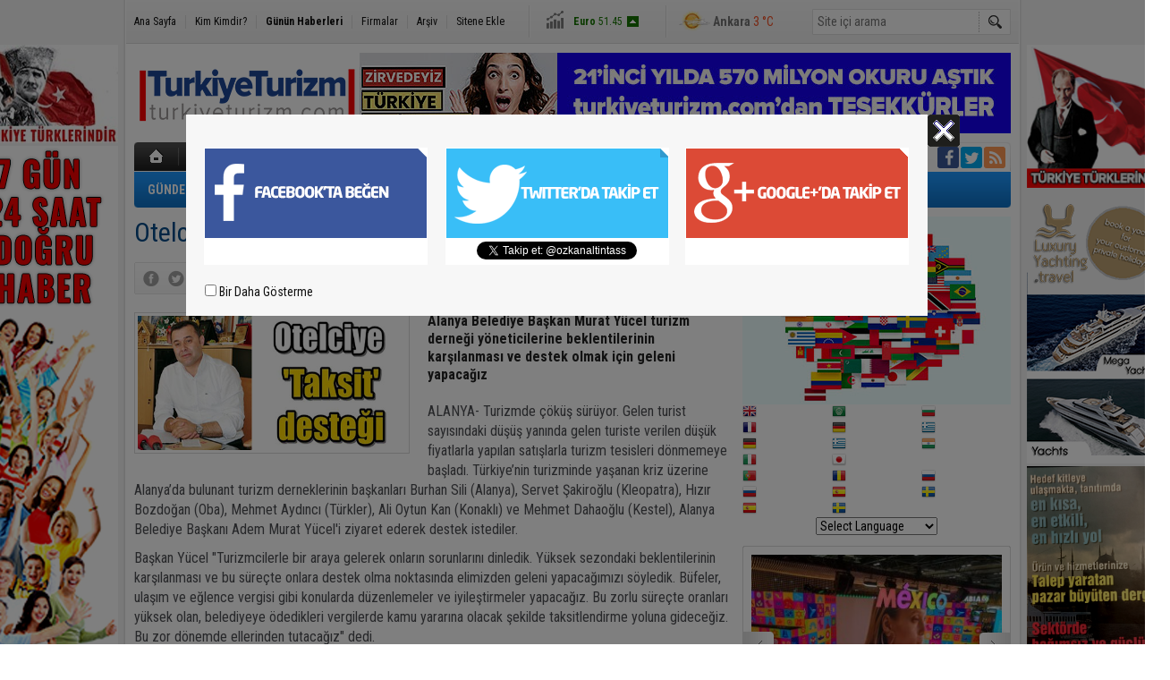

--- FILE ---
content_type: text/html; charset=UTF-8
request_url: https://www.turkiyeturizm.com/otelciye-vergide-taksit-destegi-48864h.htm
body_size: 12328
content:
<!DOCTYPE html>
<html lang="tr" itemscope itemtype="http://schema.org/NewsArticle">
<head>
<base href="https://www.turkiyeturizm.com/" target="_self"/>
<meta http-equiv="Content-Type" content="text/html; charset=UTF-8" />
<link rel="icon" href="/favicon.ico?1"> 
<meta http-equiv="Refresh" content="300" />
<title>Otelciye vergide taksit desteği</title>
<meta name="description" content="Alanya Belediye Başkan Murat Yücel turizm derneği yöneticilerine beklentilerinin karşılanması ve destek olmak için geleni yapacağız" />
<link rel="canonical" href="https://www.turkiyeturizm.com/otelciye-vergide-taksit-destegi-48864h.htm" />
<link rel="amphtml" href="https://www.turkiyeturizm.com/service/amp/otelciye-vergide-taksit-destegi-48864h.htm">
<link rel="alternate" href="https://www.turkiyeturizm.com/mobi/otelciye-vergide-taksit-destegi-48864h.htm" media="only screen and (max-width: 640px)" />
<link rel="image_src" type="image/jpeg" href="https://www.turkiyeturizm.com/d/news/66175.jpg" />
<meta name="DC.date.issued" content="2015-07-02T06:44:06+03:00" />
<meta property="og:type" content="article" />
<meta property="og:site_name" content="Türkiye Turizm" />
<meta property="og:url" content="https://www.turkiyeturizm.com/otelciye-vergide-taksit-destegi-48864h.htm" />
<meta property="og:title" content="Otelciye vergide taksit desteği" />
<meta property="og:description" content="Alanya Belediye Başkan Murat Yücel turizm derneği yöneticilerine beklentilerinin karşılanması ve destek olmak için geleni yapacağız" />
<meta property="og:image" content="https://www.turkiyeturizm.com/d/news/66175.jpg" />
<meta property="og:image:width" content="300" />
<meta property="og:image:height" content="225" />
<meta name="twitter:card" content="summary">
<meta name="twitter:image" content="https://www.turkiyeturizm.com/d/news/66175.jpg" />
<meta name="twitter:site" content="@ozkanaltintass">
<meta name="twitter:url" content="https://www.turkiyeturizm.com/otelciye-vergide-taksit-destegi-48864h.htm">
<meta name="twitter:title" content="Otelciye vergide taksit desteği" />
<meta name="twitter:description" content="Alanya Belediye Başkan Murat Yücel turizm derneği yöneticilerine beklentilerinin karşılanması ve destek olmak için geleni yapacağız" />
<meta itemprop="thumbnailUrl" content="https://www.turkiyeturizm.com/d/news_t/66175.jpg" />
<meta itemprop="articleSection" content="Gündem" />
<meta itemprop="dateCreated" content="2015-07-02T06:44:06+03:00" />
<meta itemprop="dateModified" content="2015-07-02T06:45:26+03:00" />
<meta itemprop="mainEntityOfPage" content="https://www.turkiyeturizm.com/otelciye-vergide-taksit-destegi-48864h.htm" />
<meta itemprop="headline" content="Turizmde en zor dönem yaşanıyor, otelcilere vergiler taksitlendiriyor" />
<link href="https://www.turkiyeturizm.com/s/style.css?200401.css" type="text/css" rel="stylesheet" />
<script type="text/javascript">var BURL="https://www.turkiyeturizm.com/"; var SURL="https://www.turkiyeturizm.com/s/"; var DURL="https://www.turkiyeturizm.com/d/";</script>
<script type="text/javascript" src="https://www.turkiyeturizm.com/s/function.js?200401.js"></script>
<!-- Global site tag (gtag.js) - Google Analytics -->
<script async src="https://www.googletagmanager.com/gtag/js?id=UA-2276308-1"></script>
<script>
  window.dataLayer = window.dataLayer || [];
  function gtag(){dataLayer.push(arguments);}
  gtag('js', new Date());

  gtag('config', 'UA-2276308-1');
</script>

<script async src="https://pagead2.googlesyndication.com/pagead/js/adsbygoogle.js?client=ca-pub-7047457924885284"
     crossorigin="anonymous"></script></head>
<body class="body_main">
<div class="CM_pageskin CM_pageskin_3"><div class="left"><div class="banner_code"><a href="https://www.turkiyeturizm.com" target="https://www.turkiyeturizm.com"><img src="https://www.turkiyeturizm.com/d/banner/ata2.20210301190533.jpg" width="160" height="110" alt=""/></a>
</br>

<img src="https://www.turkiyeturizm.com/d/banner/160x600.20210105145403.jpg" width="160" height="600" alt=""/></br>

<a href="https://www.turkiyeturizm.com" target="https://www.turkiyeturizm.com"><img src="https://www.turkiyeturizm.com/d/banner/reklam-2.20250316233838.jpg" width="150" height="317" alt=""/></a>

<a href="https://www.turkiyeturizm.com" target="https://www.turkiyeturizm.com"><img src="https://www.turkiyeturizm.com/d/banner/screenshot-2025-03-17-at-00.29.07.png" width="150" height="224" alt=""/></a>

<a href="https://www.kemerlihandeluxehotel.com/tr" target="https://www.kemerlihandeluxehotel.com/tr"><img src="https://www.turkiyeturizm.com/d/banner/screenshot-2025-03-17-at-00.31.36.20250317003606.png" width="150" height="272" alt=""/></a></div></div><div class="right"><div class="banner_code"><img src="https://www.turkiyeturizm.com/d/banner/ata.20180520155833.jpg" width="160" height="160" alt=""/>
<div style="width: 100%; height: 5px;"></div>
<img src="https://www.turkiyeturizm.com/d/banner/yachtcopy.png" width="150" height="300" alt=""/>


<a href="https://www.turkiyeturizm.com" target="https://www.turkiyeturizm.com"><img src="https://www.turkiyeturizm.com/d/banner/reklam-2.20250316233838.jpg" width="150" height="317" alt=""/></a>

<a href=""><img src="https://www.turkiyeturizm.com/d/banner/heritage.jpg" width="150" height="150" border="0" alt=""/></a>
<div style="width: 100%; height: 5px;"></div>

<a href=""><img src="https://www.turkiyeturizm.com/d/banner/1458616_10151949367973190_1438248435_n.jpg" width="150" height="150" border="0" alt=""/></a>
<div style="width: 100%; height: 5px;"></div>

<script async src="https://pagead2.googlesyndication.com/pagead/js/adsbygoogle.js?client=ca-pub-7047457924885284"
     crossorigin="anonymous"></script>
<!-- Sag kolon esnek-web/amp -->
<ins class="adsbygoogle"
     style="display:block"
     data-ad-client="ca-pub-7047457924885284"
     data-ad-slot="2109797176"
     data-ad-format="auto"
     data-full-width-responsive="true"></ins>
<script>
     (adsbygoogle = window.adsbygoogle || []).push({});
</script>

<a href="https://www.turkiyeturizm.com" target="https://www.turkiyeturizm.com"><img src="https://www.turkiyeturizm.com/d/banner/58-585143_family2-tourist-family-png-transparent-png.jpg" width="150" height="120" alt=""/></a></div></div></div><div class="main_container"><div class="base_outer clearfix"><div class="base_topbar base_position"><ul class="quick_launch"><li class="parent"><a href="https://www.turkiyeturizm.com/./" target="_self">Ana Sayfa</a></li><li class="sep"></li><li class="parent"><a href="https://www.turkiyeturizm.com/biyografi.htm" target="_self">Kim Kimdir?</a></li><li class="sep"></li><li class="sole"><a href="https://www.turkiyeturizm.com/gunun-haberleri.htm" target="_self">Günün Haberleri</a></li><li class="sep"></li><li class="parent"><a href="https://www.turkiyeturizm.com/firma-rehberi.htm" target="_self">Firmalar</a></li><li class="sep"></li><li class="parent"><a href="https://www.turkiyeturizm.com/search_result.php" target="_self">Arşiv</a></li><li class="sep"></li><li class="parent"><a href="https://www.turkiyeturizm.com/sitene-ekle.htm" target="_self">Sitene Ekle</a></li></ul><div class="currency_slider" id="currency_slider"><div class="viewport"><ul class="overview"><li class="up"><span><b>BIST</b> 12433.5</span></li><li class="up"><span><b>Altın</b> 6873.03</span></li><li class="up"><span><b>Dolar</b> 43.4903</span></li><li class="up"><span><b>Euro</b> 51.45</span></li></ul></div></div><div class="weather_slider" id="weather_slider"><div class="viewport"><ul class="overview"><li style="background-position: -3px -812px;"><span>İstanbul</span> 2 °C</li><li style="background-position: -3px -986px;"><span>Ankara</span> 3 °C</li><li style="background-position: -3px -986px;"><span>Antalya</span> 9 °C</li></ul></div></div><form action="search_result.php" method="get"><input class="search_input" type="text" name="search_key" placeholder="Site içi arama" /><input class="search_button" type="submit" value="" /></form></div></div><div class="base_outer clearfix"><div class="base_top base_position"><div class="logo"><a href="https://www.turkiyeturizm.com/" rel="home"><img src="https://www.turkiyeturizm.com/s/i/logo.png" alt="Türkiye Turizm" width="250" height="100" /></a></div><div class="banner"><div class="inner" id="banner_logo_side"><a href="https://www.turkiyeturizm.com" target="https://www.turkiyeturizm.com"><img src="https://www.turkiyeturizm.com/d/banner/banner-26.jpg" width="728" height="90" alt=""/></a></div></div><div class="nav-mini"><a href="https://www.turkiyeturizm.com/" title="Anasayfa" rel="home"></a></div><div class="nav-mini-2"><a href="https://www.turkiyeturizm.com/foto-galeri.htm" title="Foto Galeri"></a><a href="https://www.turkiyeturizm.com/video-galeri.htm" title="Video Galeri"></a></div><div class="last_min" id="last_min"><div class="viewport"><ul class="overview"><li><a href="https://www.turkiyeturizm.com/yargitay-concierge-dernegi-2021-genel-kurulunu-gecersiz-saydi-79523h.htm">Yargıtay, Concierge Derneği 2021 genel kurulunu geçersiz saydı</a></li><li><a href="https://www.turkiyeturizm.com/antalya-turizmi-ekonomiye-30-milyar-dolar-doviz-sagliyor-79522h.htm">Antalya turizmi ekonomiye 30 milyar dolar döviz sağlıyor!</a></li><li><a href="https://www.turkiyeturizm.com/tatil-temel-bir-ihtiyac-olmaya-devam-ediyor-79519h.htm">Tatil temel bir ihtiyaç olmaya devam ediyor,</a></li><li><a href="https://www.turkiyeturizm.com/prontotour-2025-raporuna-gore-kultur-turlari-yukseliyor-79521h.htm">Prontotour 2025 raporuna göre kültür turları yükseliyor</a></li><li><a href="https://www.turkiyeturizm.com/egenin-iki-yakasinda-bir-gecede-degisen-hayatlar-79520h.htm">Ege’nin İki Yakasında Bir Gecede Değişen Hayatlar</a></li><li><a href="https://www.turkiyeturizm.com/duzensiz-gocle-isbirligi-yapan-ulkelere-vize-kolayligi-79517h.htm">Düzensiz göçle işbirliği yapan ülkelere vize kolaylığı</a></li><li><a href="https://www.turkiyeturizm.com/restoran-ve-kafelerde-kuver-ucreti-yasaklandi-79518h.htm">Restoran ve kafelerde kuver ücreti yasaklandı</a></li><li><a href="https://www.turkiyeturizm.com/turk-oligarkindomodedovo-havalimanini-yari-fiyatina-satildi-79516h.htm">'Türk oligark'ın Domodedovo Havalimanı'nı yarı fiyatına satıldı</a></li><li><a href="https://www.turkiyeturizm.com/disarda-yemek-kiyafet-butcesini-gecti-79515h.htm">Dışarda yemek, kıyafet bütçesini geçti</a></li><li><a href="https://www.turkiyeturizm.com/turizmde-veriyle-tanitim-deneyimle-sadakat-79513h.htm">Turizmde, veriyle tanıtım, deneyimle sadakat</a></li><li><a href="https://www.turkiyeturizm.com/rusya-pazarinda-telep-artti-somestir-rekorkirdi-79512h.htm">Rusya Pazarında telep arttı, Sömestir rekor kırdı!</a></li><li><a href="https://www.turkiyeturizm.com/kesintisiz-internet-ve-yeni-kitalararasi-rotalar-79511h.htm">Kesintisiz İnternet ve Yeni Kıtalararası Rotalar</a></li><li><a href="https://www.turkiyeturizm.com/2026da-turizmin-yeni-yuzuyapay-zekanin-rehberligi-79510h.htm">2026’da Turizmin Yeni Yüzü:Yapay Zekanın Rehberliği</a></li><li><a href="https://www.turkiyeturizm.com/kardesiyle-evlendi-turbesi-antik-dunyanin-harikasi-oldu-79509h.htm">Kardeşiyle evlendi, türbesi Antik Dünyanın Harikası oldu</a></li><li><a href="https://www.turkiyeturizm.com/italyan-mutfagi-unesco-ile-korunan-dunyadaki-ilk-mutfak-oldu-79508h.htm">İtalyan mutfağı, UNESCO ile korunan dünyadaki ilk mutfak oldu</a></li></ul></div></div><div class="social"><a style="background-color: #3b5998" href="altintasozkan" rel="nofollow" target="_blank" title="Facebook ile takip et"><i class="icon-facebook"></i></a><a style="background-color: #00abf1" href="https://twitter.com/ozkanaltintass" rel="nofollow" target="_blank" title="Twitter ile takip et"><i class="icon-twitter"></i></a><a style="background-color: #ff9954" href="https://www.turkiyeturizm.com/rss/" target="_blank" title="RSS, News Feed, Haber Beslemesi"><i class="icon-rss"></i></a></div><ul class="nav"><li class="sep2"></li><li class="item parent" data-value="3"><a class="inr" href="https://www.turkiyeturizm.com/gundem-haberleri-3hk.htm" target="_self"><span>GÜNDEM</span></a><div class="subnav"><div class="inr"><div class="ani"><img src="https://www.turkiyeturizm.com/s/i/loading.gif" width="220" height="19" alt="" /></div></div><div class="btm"></div></div></li><li class="sep"></li><li class="item parent" data-value="5"><a class="inr" href="https://www.turkiyeturizm.com/konaklama-haberleri-5hk.htm" target="_self"><span>KONAKLAMA</span></a><div class="subnav"><div class="inr"><div class="ani"><img src="https://www.turkiyeturizm.com/s/i/loading.gif" width="220" height="19" alt="" /></div></div><div class="btm"></div></div></li><li class="sep"></li><li class="item parent" data-value="6"><a class="inr" href="https://www.turkiyeturizm.com/acenteler-haberleri-6hk.htm" target="_self"><span>ACENTELER</span></a><div class="subnav"><div class="inr"><div class="ani"><img src="https://www.turkiyeturizm.com/s/i/loading.gif" width="220" height="19" alt="" /></div></div><div class="btm"></div></div></li><li class="sep"></li><li class="item parent" data-value="7"><a class="inr" href="https://www.turkiyeturizm.com/ulastirma-haberleri-7hk.htm" target="_self"><span>ULAŞTIRMA</span></a><div class="subnav"><div class="inr"><div class="ani"><img src="https://www.turkiyeturizm.com/s/i/loading.gif" width="220" height="19" alt="" /></div></div><div class="btm"></div></div></li><li class="sep"></li><li class="item parent" data-value="11"><a class="inr" href="https://www.turkiyeturizm.com/yeme-icme-haberleri-11hk.htm" target="_self"><span>YEME İÇME</span></a><div class="subnav"><div class="inr"><div class="ani"><img src="https://www.turkiyeturizm.com/s/i/loading.gif" width="220" height="19" alt="" /></div></div><div class="btm"></div></div></li><li class="sep"></li><li class="item parent" data-value="9"><a class="inr" href="https://www.turkiyeturizm.com/gezi-haberleri-9hk.htm" target="_self"><span>GEZİ</span></a><div class="subnav"><div class="inr"><div class="ani"><img src="https://www.turkiyeturizm.com/s/i/loading.gif" width="220" height="19" alt="" /></div></div><div class="btm"></div></div></li><li class="sep"></li><li class="item parent" data-value="12"><a class="inr" href="https://www.turkiyeturizm.com/dernekler-haberleri-12hk.htm" target="_self"><span>DERNEKLER</span></a><div class="subnav"><div class="inr"><div class="ani"><img src="https://www.turkiyeturizm.com/s/i/loading.gif" width="220" height="19" alt="" /></div></div><div class="btm"></div></div></li><li class="sep"></li><li class="item parent" data-value="4"><a class="inr" href="https://www.turkiyeturizm.com/mice-haberleri-4hk.htm" target="_self"><span>MICE</span></a><div class="subnav"><div class="inr"><div class="ani"><img src="https://www.turkiyeturizm.com/s/i/loading.gif" width="220" height="19" alt="" /></div></div><div class="btm"></div></div></li><li class="sep"></li><li class="item parent" data-value="10"><a class="inr" href="https://www.turkiyeturizm.com/turizm-haberleri-10hk.htm" target="_self"><span>TURİZM</span></a><div class="subnav"><div class="inr"><div class="ani"><img src="https://www.turkiyeturizm.com/s/i/loading.gif" width="220" height="19" alt="" /></div></div><div class="btm"></div></div></li><li class="sep"></li><li class="item parent" data-value="8"><a class="inr" href="https://www.turkiyeturizm.com/kurumsal-haberleri-8hk.htm" target="_self"><span>KURUMSAL</span></a><div class="subnav"><div class="inr"><div class="ani"><img src="https://www.turkiyeturizm.com/s/i/loading.gif" width="220" height="19" alt="" /></div></div><div class="btm"></div></div></li><li class="sep"></li></ul></div></div><div class="base_outer"><div id="base" class="base base_position clearfix"><div id="base_middle" class="base_middle"><div class="middle_content_title"><h1 itemprop="name">Otelciye vergide taksit desteği</h1></div><div class="middle_content_top"><div class="top_social"><script type="text/javascript">showBookmark3();</script></div><div class="nav" itemscope itemtype="http://data-vocabulary.org/Breadcrumb"><a itemprop="url" href="https://www.turkiyeturizm.com/" rel="home"><span itemprop="title">Ana Sayfa</span></a><span itemprop="child" itemscope itemtype="http://data-vocabulary.org/Breadcrumb">&raquo; <a itemprop="url" href="https://www.turkiyeturizm.com/gundem-haberleri-3hk.htm" rel="self"><span itemprop="title">Gündem</span></a></span></div><div class="text_size"><img src="https://www.turkiyeturizm.com/s/i/1x1.gif" onclick="changeFontSize('#news_content', 'd');" title="Yazıyı küçült" width="24" height="18" alt="" /><img src="https://www.turkiyeturizm.com/s/i/1x1.gif" onclick="changeFontSize('#news_content', 'u');" title="Yazıyı büyüt" width="24" height="18" alt="" /></div><div class="tools"><a class="go_comment" rel="nofollow" href="#" onclick="$.scrollTo('.comment_add', 600); return false;" target="_blank" title="Yorum Yap"></a><a class="go_send" rel="nofollow" href="javascript:void(0)" onclick="return openPopUp_520x390('https://www.turkiyeturizm.com/send_to_friend.php?type=1&amp;id=48864');" title="Arkadaşına Gönder"></a><a class="go_print" rel="nofollow" href="javascript:void(0)" onclick="return openPopUp_670x500('https://www.turkiyeturizm.com/print.php?type=1&amp;id=48864')" title="Yazdır"></a></div><div class="top_date" itemprop="datePublished" content="2015-07-02T11:00:00+03:00">02.07.2015 11:00</div></div><div class="middle_content"><div class="news_detail"><div class="side_detail"><img itemprop="image" class="image" src="https://www.turkiyeturizm.com/d/news/66175.jpg" alt="Otelciye vergide taksit desteği" width="300" height="225" /></div><div itemprop="description" class="short_content">Alanya Belediye Başkan Murat Yücel turizm derneği yöneticilerine beklentilerinin karşılanması ve destek olmak için geleni yapacağız</div><div itemprop="articleBody" id="news_content" class="text_content"><p>	ALANYA- Turizmde çöküş sürüyor. Gelen turist sayısındaki düşüş yanında gelen turiste verilen düşük fiyatlarla yapılan satışlarla turizm tesisleri dönmemeye başladı. Türkiye’nin turizminde yaşanan kriz üzerine Alanya’da bulunant turizm derneklerinin başkanları Burhan Sili (Alanya), Servet Şakiroğlu (Kleopatra), Hızır Bozdoğan (Oba), Mehmet Aydıncı (Türkler), Ali Oytun Kan (Konaklı) ve Mehmet Dahaoğlu (Kestel), Alanya Belediye Başkanı Adem Murat Yücel'i ziyaret ederek destek istediler.</p>
<p>	Başkan Yücel "Turizmcilerle bir araya gelerek onların sorunlarını dinledik. Yüksek sezondaki beklentilerinin karşılanması ve bu süreçte onlara destek olma noktasında elimizden geleni yapacağımızı söyledik. Büfeler, ulaşım ve eğlence vergisi gibi konularda düzenlemeler ve iyileştirmeler yapacağız. Bu zorlu süreçte oranları yüksek olan, belediyeye ödedikleri vergilerde kamu yararına olacak şekilde taksitlendirme yoluna gideceğiz. Bu zor dönemde ellerinden tutacağız" dedi.</p>
<p>	'ELİMDEN GELEN BİR ŞEY YOK'<br>	Öte yandan otelciler, belediyeye ödemekte olduğu vergi kalemlerinin bedelinin yüksek olmasından da yakındı. Otelciler ödemek zorunda oldukları Emlak Vergisi, Çevre Temizlik Vergisi, Asansör kontrolü (yıllık), Gıda kontrolü ve cezaları, Kültür Vergisi, Eğlence Vergisi, Çöp Vergisi, Tanıtıma katkı payı, İlan-reklam-tabela vergilerinden şikayet etti. Başkan Yücel'e çok fazla vergi yükü altında olduklarından bahseden otelciler, istenen vergileri iş olmadığından dolayı ödemekte zorlandıklarını söyleyerek destek istediler. Vergilerin devlet tarafından belirlendiğini ileten Başkan Yücel ise, elinden gelen bir şey olmadığını, Belediye Meclisi ile alınabilecek bir karar ile taksitlendirme yoluna gidebileceklerini vurguladı.</p>
<p>	OTELCİNİN VERGİ KALEMLERİ<br>	Otelciler, KDV, Gelir Vergisi, Kurumlar Vergisi, Damga Vergisi, Çalışan personellerin Sosyal Sigortalar Kurumu (SGK) ve tüm diğer vergileri, İş güvenliği eğitimleri için yapılan ödemeler, Çevre Eğitimi için yapılan sözleşme, havuz suyu analizleri, tehlikeli atıkların bertarafı için yapılan ödemeler, tehlikeli atıkların nakliyesi için yapılan ödemeler, atık yağ posası için yapılan ödemeler, müzik çalabilmek için 4 müzik meslek birliğine ödenen telif bedelleri, müzik için gürültü ölçümü yaptırma bedeli, TEDAŞ'a ödenen kayıp kaçak bedeli, trafosu olan işletmelerin elektrik mühendisine aylık ödemesi, alkollü içeceklerde normal artışların haricinde yılda 2 kez artan ÖTV, oda başına alınan festival vergisi ve oda başına alınan ilave ÇTV vergisi gibi çok sayıda vergi ödediklerini söylediler.<br>	 </p></div><div class="clear"></div><div class="read_count" itemprop="interactionCount">Bu haber toplam 0 defa okunmuştur</div></div><script type="text/javascript">showBookmark5("altintasozkan", "ozkanaltintass");</script><ul id="comment-tab" class="comment-tab-nav clearfix"><li class="onsite" data-type="onsite"><div> Yorumlar <i class="icon-comment-1"> 0</i></div></li><li class="face" data-type="face"><div> Facebook Yorumları  <i class="icon-comment-1"> <fb:comments-count href="https://www.turkiyeturizm.com/otelciye-vergide-taksit-destegi-48864h.htm">0</fb:comments-count></i></div></li></ul><div id="comment-tab-onsite" class="comment-tab-content clearfix"><div class="comment_add"><i class="icon-chat-empty comment-icon"></i><form method="post" id="comment_form" onsubmit="return addComment(1, 48864);"><textarea name="comment_content" id="comment_content" class="comment_content" rows="6" placeholder="Yorumunuz" maxlength="500"></textarea><input type="text" name="member_name" id="member_name" class="member_name" placeholder="Adınız" /><input type="submit" name="comment_submit" id="comment_submit" class="comment_submit" value="GÖNDER" /><input type="hidden" name="reply" id="reply" value="0" /><div class="reply_to"></div></form><div class="info"><b>UYARI:</b> Küfür, hakaret, rencide edici cümleler veya imalar, inançlara saldırı içeren, imla kuralları ile yazılmamış,<br /> Türkçe karakter kullanılmayan ve büyük harflerle yazılmış yorumlar onaylanmamaktadır.</div></div><div class="comment"><div class="container"><div class="content" style="text-align: center">Bu habere henüz yorum eklenmemiştir.</div></div><div class="btm"></div></div></div><div id="comment-tab-face" class="comment-tab-content clearfix" style="display: none;"><div class="fb-comments" data-href="https://www.turkiyeturizm.com/otelciye-vergide-taksit-destegi-48864h.htm" data-width="646" data-numposts="5" data-colorscheme="light"></div></div><div class="latest_gallery"><div class="caption">SON EKLENEN <span>GALERİLER</span></div><ul class="content"></ul></div><div class="middle_sub_page_title"><span>Diğer Haberler</span></div><div class="news_set"><div class="inner clearfix"><div><a class="image" href="https://www.turkiyeturizm.com/egenin-iki-yakasinda-bir-gecede-degisen-hayatlar-79520h.htm"><img src="https://www.turkiyeturizm.com/d/news_t/53581.jpg" alt="Ege’nin İki Yakasında Bir Gecede Değişen Hayatlar" width="210" height="157" /></a><a class="content" href="https://www.turkiyeturizm.com/egenin-iki-yakasinda-bir-gecede-degisen-hayatlar-79520h.htm"><span>Ege’nin İki Yakasında Bir Gecede Değişen Hayatlar</span>103 yıl önce, 30 Ocak 1923’te Lozan’da imzalanan "Türk-Yunan Nüfus Mübadelesine İlişkin Sözleşme ve Protokol", milyonlarca insanın hayatını sonsuza dek değiştirdi</a></div><div><a class="image" href="https://www.turkiyeturizm.com/alanya-tasatanda-kar-da-mahsur-kalan-araclar-kurtarildi-79501h.htm"><img src="https://www.turkiyeturizm.com/d/news_t/53544.jpg" alt="Alanya Taşatan&#039;da kar da mahsur kalan araçlar kurtarıldı" width="210" height="157" /></a><a class="content" href="https://www.turkiyeturizm.com/alanya-tasatanda-kar-da-mahsur-kalan-araclar-kurtarildi-79501h.htm"><span>Alanya Taşatan'da kar da mahsur kalan araçlar kurtarıldı</span>Denize yakın yerlerde fırtına ve yağmur, yükseklerde ise kar ve tipi şeklinde etkili olan olumsuz hava koşulları yaşamı olumsuz şekilde etkilemeye devam ediyor</a></div><div><a class="image" href="https://www.turkiyeturizm.com/2025te-dogal-afetler-faturasi-260-milyar-dolara-ulasti-79499h.htm"><img src="https://www.turkiyeturizm.com/d/news_t/53540.jpg" alt="2025’te doğal afetler faturası 260 milyar dolara ulaştı" width="210" height="157" /></a><a class="content" href="https://www.turkiyeturizm.com/2025te-dogal-afetler-faturasi-260-milyar-dolara-ulasti-79499h.htm"><span>2025’te doğal afetler faturası 260 milyar dolara ulaştı</span>Sigortalı kayıplar 127 milyar dolarla yüksek seyrini korurken, sigorta kapsamı küresel ölçekte yüzde 49 ile tarihi zirveye çıktı</a></div><div><a class="image" href="https://www.turkiyeturizm.com/abden-turkiyeye-yesil-pasaport-kisitlamasi-geliyor-79492h.htm"><img src="https://www.turkiyeturizm.com/d/news_t/47718.jpg" alt="AB&#039;den Türkiye&#039;ye yeşil pasaport kısıtlaması geliyor" width="210" height="157" /></a><a class="content" href="https://www.turkiyeturizm.com/abden-turkiyeye-yesil-pasaport-kisitlamasi-geliyor-79492h.htm"><span>AB'den Türkiye'ye yeşil pasaport kısıtlaması geliyor</span>Avrupa Birliği’nin (AB), Türkiye’de artan yeşil pasaport sayısından rahatsızlık duyduğu ve bunun yeni vize kısıtlamalarını gündeme getirebileceği öne sürüldü.</a></div><div><a class="image" href="https://www.turkiyeturizm.com/bodrumdaki-milyarlarca-liralik-vurgun-girisim-79488h.htm"><img src="https://www.turkiyeturizm.com/d/news_t/53522.jpg" alt="Bodrum&#039;daki milyarlarca liralık vurgun girişim" width="210" height="157" /></a><a class="content" href="https://www.turkiyeturizm.com/bodrumdaki-milyarlarca-liralik-vurgun-girisim-79488h.htm"><span>Bodrum'daki milyarlarca liralık vurgun girişim</span>Lübnanlı iş insanı Pierre Caland’ın Bodrum’daki arazilerini hedef alan çetenin, evsiz Alman Steven S'yi 'sahte patron' olarak gösterdiği ortaya çıktı</a></div><div><a class="image" href="https://www.turkiyeturizm.com/manavgat-22-milyar-38-milyon-lira-vergi-ile-52-ili-geride-birakti-79479h.htm"><img src="https://www.turkiyeturizm.com/d/news_t/53499.jpg" alt="Manavgat 22 milyar 38 milyon lira vergi ile 52 ili geride bıraktı!" width="210" height="157" /></a><a class="content" href="https://www.turkiyeturizm.com/manavgat-22-milyar-38-milyon-lira-vergi-ile-52-ili-geride-birakti-79479h.htm"><span>Manavgat 22 milyar 38 milyon lira vergi ile 52 ili geride bıraktı!</span>Manavgat-Side destinasyonunda 2025 yılında 22 milyar 38 milyon lira  vergi tahsilatı gerçekleşti. Antalya Manavgat'ta gerçekleşen 22 milyar 38 milyon vergi tahsilatıyla 52 ili geride geride bıraktı. </a></div></div></div><div class="news_list_view"><li><a href="https://www.turkiyeturizm.com/sahillerde-estetik-dokuyu-bozan-goruntulere-gecit-yok-79453h.htm">Sahillerde estetik dokuyu bozan görüntülere geçit yok!</a><span class="date">24 Ocak 2026 Cumartesi 07:44</span></li><li><a href="https://www.turkiyeturizm.com/toroslara-50-milyon-liralik-cevre-yatirimi-79432h.htm">Toroslara 50 milyon liralık Çevre Yatırımı</a><span class="date">22 Ocak 2026 Perşembe 16:00</span></li><li><a href="https://www.turkiyeturizm.com/limak-holding-baskani-ebru-ozdemir-yeni-planlarini-acikladi-79421h.htm">Limak Holding Başkanı Ebru Özdemir yeni planlarını açıkladı</a><span class="date">22 Ocak 2026 Perşembe 07:08</span></li><li><a href="https://www.turkiyeturizm.com/yasadisi-bahistenburak-soylu-ve-cihan-sanli-tutuklandi-79427h.htm">Yasadışı bahisten Burak Soylu ve Cihan Şanlı tutuklandı</a><span class="date">22 Ocak 2026 Perşembe 05:37</span></li><li><a href="https://www.turkiyeturizm.com/suyunu-cikardik-yakinda-yesil-pasaporta-da-vize-gelir-79413h.htm">Suyunu çıkardık. Yakında yeşil pasaporta da vize gelir</a><span class="date">21 Ocak 2026 Çarşamba 12:00</span></li><li><a href="https://www.turkiyeturizm.com/bilet-dukkanisahibi-burak-soyluya-bahisten-gozalti-79410h.htm">Bilet Dükkânı sahibi Burak Soylu&#039;ya bahisten gözaltı</a><span class="date">19 Ocak 2026 Pazartesi 10:50</span></li><li><a href="https://www.turkiyeturizm.com/almanyada-calisan-yasli-sayisi-artmaya-devam-ediyor-79396h.htm">Almanya&#039;da çalışan yaşlı sayısı artmaya devam ediyor</a><span class="date">17 Ocak 2026 Cumartesi 16:00</span></li><li><a href="https://www.turkiyeturizm.com/silver-surfer-kusagi-65-yas-ustundekilerin-dortte-ucu-cevrim-ici-79395h.htm">‘Silver Surfer’ Kuşağı: 65 yaş üstündekilerin dörtte üçü çevrim içi</a><span class="date">17 Ocak 2026 Cumartesi 14:00</span></li><li><a href="https://www.turkiyeturizm.com/emekli-olan-misafir-isciler-yoksulluk-riski-altinda-79397h.htm">Emekli olan &quot;misafir işçiler&quot; yoksulluk riski altında</a><span class="date">17 Ocak 2026 Cumartesi 09:00</span></li><li><a href="https://www.turkiyeturizm.com/caretta-gumus-ve-altinin-akdeniz-yolculugu-79385h.htm">Caretta ‘Gümüş’ ve &quot;Altın&#039;ın Akdeniz yolculuğu</a><span class="date">16 Ocak 2026 Cuma 11:00</span></li></div></div></div><div id="base_side" class="base_side"><div class="banner side_banner"><a href="https://www.turkiyeturizm.com" target="blank"><img src="https://www.turkiyeturizm.com/d/banner/language.20240810104308.jpg" width="300" height="210" alt=""/></a>

<!-- GTranslate: https://gtranslate.io/ -->
<a href="#" onclick="doGTranslate('tr|en');return false;" title="English" class="gflag nturl" style="background-position:-0px -0px;"><img src="//gtranslate.net/flags/blank.png" height="16" width="16" alt="English" /></a><a href="#" onclick="doGTranslate('tr|fr');return false;" title="French" class="gflag nturl" style="background-position:-200px -100px;"><img src="//gtranslate.net/flags/blank.png" height="16" width="16" alt="French" /></a><a href="#" onclick="doGTranslate('tr|de');return false;" title="German" class="gflag nturl" style="background-position:-300px -100px;"><img src="//gtranslate.net/flags/blank.png" height="16" width="16" alt="German" /></a><a href="#" onclick="doGTranslate('tr|it');return false;" title="Italian" class="gflag nturl" style="background-position:-600px -100px;"><img src="//gtranslate.net/flags/blank.png" height="16" width="16" alt="Italian" /></a><a href="#" onclick="doGTranslate('tr|pt');return false;" title="Portuguese" class="gflag nturl" style="background-position:-300px -200px;"><img src="//gtranslate.net/flags/blank.png" height="16" width="16" alt="Portuguese" /></a><a href="#" onclick="doGTranslate('tr|ru');return false;" title="Russian" class="gflag nturl" style="background-position:-500px -200px;"><img src="//gtranslate.net/flags/blank.png" height="16" width="16" alt="Russian" /></a><a href="#" onclick="doGTranslate('tr|es');return false;" title="Spanish" class="gflag nturl" style="background-position:-600px -200px;"><img src="//gtranslate.net/flags/blank.png" height="16" width="16" alt="Spanish" /></a>

<style type="text/css">
<!--
a.gflag {vertical-align:middle;font-size:16px;padding:1px 0;background-repeat:no-repeat;background-image:url(//gtranslate.net/flags/16.png);}
a.gflag img {border:0;}
a.gflag:hover {background-image:url(//gtranslate.net/flags/16a.png);}
-->
</style>

<br /><select onchange="doGTranslate(this);"><option value="">Select Language</option><option value="tr|ar">Arabic</option><option value="tr|zh-CN">Chinese (Simplified)</option><option value="tr|en">English</option><option value="tr|fr">French</option><option value="tr|de">German</option><option value="tr|el">Greek</option><option value="tr|it">Italian</option><option value="tr|fa">Persian</option><option value="tr|pt">Portuguese</option><option value="tr|ru">Russian</option><option value="tr|es">Spanish</option><option value="tr|tr">Turkish</option></select>

<script type="text/javascript">
/* <![CDATA[ */
if(top.location!=self.location)top.location=self.location;
window['_tipoff']=function(){};window['_tipon']=function(a){};
function doGTranslate(lang_pair) {if(lang_pair.value)lang_pair=lang_pair.value;if(location.hostname!='translate.googleusercontent.com' && lang_pair=='tr|tr')return;else if(location.hostname=='translate.googleusercontent.com' && lang_pair=='tr|tr')location.href=unescape(gfg('u'));else if(location.hostname!='translate.googleusercontent.com' && lang_pair!='tr|tr')location.href='https://translate.google.com/translate?client=tmpg&hl=en&langpair='+lang_pair+'&u='+escape(location.href);else location.href='https://translate.google.com/translate?client=tmpg&hl=en&langpair='+lang_pair+'&u='+unescape(gfg('u'));}
function gfg(name) {name=name.replace(/[[]/,"\[").replace(/[]]/,"\]");var regexS="[?&]"+name+"=([^&#]*)";var regex=new RegExp(regexS);var results=regex.exec(location.href);if(results==null)return "";return results[1];}
/* ]]> */
</script></div><div class="headline_side" id="headline_side"><div class="viewport"><ul class="overview"><li><a href="https://www.turkiyeturizm.com/itf-2026-turkiye-turizmine-ivme-kazandiracak-79477h.htm"><img src="https://www.turkiyeturizm.com/d/news/53497.jpg" alt="İTF 2026, Türkiye turizmine ivme kazandıracak" width="280" height="210" /><span class="title_bck"></span><span class="title">İTF 2026, Türkiye turizmine ivme kazandıracak</span></a></li><li><a href="https://www.turkiyeturizm.com/fitur-2026-hafta-sonu-gezginlere-kapilarini-acti-79458h.htm"><img src="https://www.turkiyeturizm.com/s/i/1x1.gif" data-src="https://www.turkiyeturizm.com/d/news/53460.jpg" alt="FITUR 2026, hafta sonu gezginlere kapılarını açtı" width="280" height="210" /><span class="title_bck"></span><span class="title">FITUR 2026, hafta sonu gezginlere kapılarını açtı</span></a></li><li><a href="https://www.turkiyeturizm.com/hamsiyle-horon-karadeniz-alfabesi-tavada-baslar-79203h.htm"><img src="https://www.turkiyeturizm.com/s/i/1x1.gif" data-src="https://www.turkiyeturizm.com/d/news/52952.jpg" alt="Hamsiyle horon, Karadeniz alfabesi tavada başlar" width="280" height="210" /><span class="title_bck"></span><span class="title">Hamsiyle horon, Karadeniz alfabesi tavada başlar</span></a></li><li><a href="https://www.turkiyeturizm.com/magazin-gazetecileri-kapadokyada-iz-birakti-79188h.htm"><img src="https://www.turkiyeturizm.com/s/i/1x1.gif" data-src="https://www.turkiyeturizm.com/d/news/52938.jpg" alt="Magazin gazetecileri Kapadokya&#039;da iz bıraktı" width="280" height="210" /><span class="title_bck"></span><span class="title">Magazin gazetecileri Kapadokya'da iz bıraktı</span></a></li><li><a href="https://www.turkiyeturizm.com/kappatur-odullu-25-yilini-gururla-kutladi-79186h.htm"><img src="https://www.turkiyeturizm.com/s/i/1x1.gif" data-src="https://www.turkiyeturizm.com/d/news/52911.jpg" alt="Kappatur ‘ödüllü’ 25. yılını gururla kutladı" width="280" height="210" /><span class="title_bck"></span><span class="title">Kappatur ‘ödüllü’ 25. yılını gururla kutladı</span></a></li><li><a href="https://www.turkiyeturizm.com/dedeman-hospitalityin-2026-yili-hedefi-130-milyon-ciro-79161h.htm"><img src="https://www.turkiyeturizm.com/s/i/1x1.gif" data-src="https://www.turkiyeturizm.com/d/news/52869.jpg" alt="Dedeman Hospitality’ın 2026 yılı hedefi 130 milyon ciro" width="280" height="210" /><span class="title_bck"></span><span class="title">Dedeman Hospitality’ın 2026 yılı hedefi 130 milyon ciro</span></a></li><li><a href="https://www.turkiyeturizm.com/talha-camasta-pusula-ile-kitap-yazanlar-arasina-girdi-79066h.htm"><img src="https://www.turkiyeturizm.com/s/i/1x1.gif" data-src="https://www.turkiyeturizm.com/d/news/52670.jpg" alt="Talha Çamaş’ta “Pusula” ile kitap yazanlar arasına girdi" width="280" height="210" /><span class="title_bck"></span><span class="title">Talha Çamaş’ta “Pusula” ile kitap yazanlar arasına girdi</span></a></li><li><a href="https://www.turkiyeturizm.com/girit-evi-sidede-giritli-yasami-ve-turizmine-isik-tutuyor-78995h.htm"><img src="https://www.turkiyeturizm.com/s/i/1x1.gif" data-src="https://www.turkiyeturizm.com/d/news/52530.jpg" alt="Girit Evi Side&#039;de Giritli yaşamı ve turizmine ışık tutuyor!" width="280" height="210" /><span class="title_bck"></span><span class="title">Girit Evi Side'de Giritli yaşamı ve turizmine ışık tutuyor!</span></a></li><li><a href="https://www.turkiyeturizm.com/seyahat-dunyasi-en-sevilen-gelenegini-kurtarabilir-mi-78986h.htm"><img src="https://www.turkiyeturizm.com/s/i/1x1.gif" data-src="https://www.turkiyeturizm.com/d/news/52509.jpg" alt="Seyahat dünyası en sevilen geleneğini kurtarabilir mi?" width="280" height="210" /><span class="title_bck"></span><span class="title">Seyahat dünyası en sevilen geleneğini kurtarabilir mi?</span></a></li><li><a href="https://www.turkiyeturizm.com/malezya-visit-malaysia-2026-ile-30-bin-turk-bekliyor-78703h.htm"><img src="https://www.turkiyeturizm.com/s/i/1x1.gif" data-src="https://www.turkiyeturizm.com/d/news/51947.jpg" alt="Malezya, “Visit Malaysia 2026” ile 30 bin Türk bekliyor" width="280" height="210" /><span class="title_bck"></span><span class="title">Malezya, “Visit Malaysia 2026” ile 30 bin Türk bekliyor</span></a></li></ul></div><div class="buttons prev" title="Geri"></div><div class="buttons next" title="İleri"></div></div><div class="banner side_banner"><div style="width: 100%; height: 5px;"></div>
<ahref="https://www.youtube.com/channel/UCH7ppYgg2ULhzMRSuCsL9mQ/" target="blank"><img src="https://www.turkiyeturizm.com/d/banner/ozkan-banner-1.jpg" width="300" height="300" alt=""/></a></div><div class="gallery_side gallery_side_photo"><a class="caption" href="https://www.turkiyeturizm.com/foto-galeri.htm">FOTO GALERİ</a><div class="items"><div class="viewport"><ul class="overview"><li><a href="https://www.turkiyeturizm.com/best-all-inclusive-resorts-in-europe-revealed-8g.htm"><img src="https://www.turkiyeturizm.com/d/gallery/8_s.jpg" alt="Best all-inclusive resorts in Europe revealed" width="280" height="208" /><span class="tl"></span><span class="title">Best all-inclusive resorts in Europe revealed</span></a></li><li><a href="https://www.turkiyeturizm.com/avrupada-anti-turizm-kavrami-buyuyor-7g.htm"><img src="https://www.turkiyeturizm.com/d/gallery/7_s.jpg" alt="Avrupa&#039;da anti-turizm kavramı büyüyor" width="280" height="208" /><span class="tl"></span><span class="title">Avrupa'da anti-turizm kavramı büyüyor</span></a></li><li><a href="https://www.turkiyeturizm.com/ordu-giresun-havalimani-4g.htm"><img src="https://www.turkiyeturizm.com/d/gallery/4_s.jpg" alt="Ordu-Giresun Havalimanı" width="280" height="208" /><span class="tl"></span><span class="title">Ordu-Giresun Havalimanı</span></a></li></ul></div><ul class="pager"><li class="pagenum" data-index="0"><a href="https://www.turkiyeturizm.com/best-all-inclusive-resorts-in-europe-revealed-8g.htm"><img src="https://www.turkiyeturizm.com/d/gallery/8_s.jpg" alt="Best all-inclusive resorts in Europe revealed" width="78" height="51" /></a></li><li class="sep"></li><li class="pagenum" data-index="1"><a href="https://www.turkiyeturizm.com/avrupada-anti-turizm-kavrami-buyuyor-7g.htm"><img src="https://www.turkiyeturizm.com/d/gallery/7_s.jpg" alt="Avrupa&#039;da anti-turizm kavramı büyüyor" width="78" height="51" /></a></li><li class="sep"></li><li class="pagenum" data-index="2"><a href="https://www.turkiyeturizm.com/ordu-giresun-havalimani-4g.htm"><img src="https://www.turkiyeturizm.com/d/gallery/4_s.jpg" alt="Ordu-Giresun Havalimanı" width="78" height="51" /></a></li><li class="sep"></li></ul></div><div class="page_list"><span class="prev" data-value="prev"></span><span data-value="1"></span><span data-value="2"></span><span class="next" data-value="next"></span></div></div><div class="gallery_side gallery_side_video"><a class="caption" href="https://www.turkiyeturizm.com/video-galeri.htm">VİDEO GALERİ</a><div class="items"><div class="viewport"><ul class="overview"><li><a href="https://www.turkiyeturizm.com/bali-gezisi-2017-57v.htm"><img src="https://www.turkiyeturizm.com/d/video/57.jpg" alt="BALI GEZİSİ - 2017" width="280" height="208" /><span class="tl"></span><span class="title">BALI GEZİSİ - 2017</span></a></li><li><a href="https://www.turkiyeturizm.com/abden-ayrilma-brexit-ingiltereyi-nasil-etkiledi-56v.htm"><img src="https://www.turkiyeturizm.com/d/video/56.jpg" alt="AB&#039;DEN AYRILMA, BREXIT İNGILTERE&#039;YI NASIL ETKILEDI?" width="280" height="208" /><span class="tl"></span><span class="title">AB'DEN AYRILMA, BREXIT İNGILTERE'YI NASIL ETKILEDI?</span></a></li><li><a href="https://www.turkiyeturizm.com/usak-turizminin-gelecegini-konustuk-55v.htm"><img src="https://www.turkiyeturizm.com/d/video/55.jpg" alt="UŞAK TURİZMİNİN GELECEĞİNİ KONUŞTUK" width="280" height="208" /><span class="tl"></span><span class="title">UŞAK TURİZMİNİN GELECEĞİNİ KONUŞTUK</span></a></li></ul></div><ul class="pager"><li class="pagenum" data-index="0"><a href="https://www.turkiyeturizm.com/bali-gezisi-2017-57v.htm"><img src="https://www.turkiyeturizm.com/d/video/57.jpg" alt="BALI GEZİSİ - 2017" width="78" height="51" /></a></li><li class="sep"></li><li class="pagenum" data-index="1"><a href="https://www.turkiyeturizm.com/abden-ayrilma-brexit-ingiltereyi-nasil-etkiledi-56v.htm"><img src="https://www.turkiyeturizm.com/d/video/56.jpg" alt="AB&#039;DEN AYRILMA, BREXIT İNGILTERE&#039;YI NASIL ETKILEDI?" width="78" height="51" /></a></li><li class="sep"></li><li class="pagenum" data-index="2"><a href="https://www.turkiyeturizm.com/usak-turizminin-gelecegini-konustuk-55v.htm"><img src="https://www.turkiyeturizm.com/d/video/55.jpg" alt="UŞAK TURİZMİNİN GELECEĞİNİ KONUŞTUK" width="78" height="51" /></a></li><li class="sep"></li></ul></div><div class="page_list"><span class="prev" data-value="prev"></span><span data-value="1"></span><span data-value="2"></span><span data-value="3"></span><span data-value="4"></span><span data-value="5"></span><span data-value="6"></span><span class="next" data-value="next"></span></div></div><div class="banner side_banner"><img src="https://www.turkiyeturizm.com/d/banner/reklam-2.jpg" width="300" height="300" alt=""/>

<div style="width: 100%; height: 5px;"></div>
<img src="https://www.turkiyeturizm.com/d/banner/hilton-maslak.jpg" width="300" height="300" alt=""/></div><div class="side_caption side_caption_2"><a class="sub_link" href="https://www.turkiyeturizm.com/gunun-haberleri.htm">SON DAKİKA HABERLER</a></div><div class="side_content"><ul class="latest_news_side"><li class="sep"></li><li class="item"><a href="https://www.turkiyeturizm.com/yargitay-concierge-dernegi-2021-genel-kurulunu-gecersiz-saydi-79523h.htm"><span>09:00 - </span>Yargıtay, Concierge Derneği 2021 genel kurulunu geçersiz saydı</a></li><li class="sep"></li><li class="item"><a href="https://www.turkiyeturizm.com/antalya-turizmi-ekonomiye-30-milyar-dolar-doviz-sagliyor-79522h.htm"><span>16:18 - </span>Antalya turizmi ekonomiye 30 milyar dolar döviz sağlıyor!</a></li><li class="sep"></li><li class="item"><a href="https://www.turkiyeturizm.com/tatil-temel-bir-ihtiyac-olmaya-devam-ediyor-79519h.htm"><span>15:00 - </span>Tatil temel bir ihtiyaç olmaya devam ediyor,</a></li><li class="sep"></li><li class="item"><a href="https://www.turkiyeturizm.com/prontotour-2025-raporuna-gore-kultur-turlari-yukseliyor-79521h.htm"><span>14:00 - </span>Prontotour 2025 raporuna göre kültür turları yükseliyor</a></li><li class="sep"></li><li class="item"><a href="https://www.turkiyeturizm.com/egenin-iki-yakasinda-bir-gecede-degisen-hayatlar-79520h.htm"><span>13:00 - </span>Ege’nin İki Yakasında Bir Gecede Değişen Hayatlar</a></li><li class="sep"></li><li class="item"><a href="https://www.turkiyeturizm.com/duzensiz-gocle-isbirligi-yapan-ulkelere-vize-kolayligi-79517h.htm"><span>12:00 - </span>Düzensiz göçle işbirliği yapan ülkelere vize kolaylığı</a></li><li class="sep"></li><li class="item"><a href="https://www.turkiyeturizm.com/restoran-ve-kafelerde-kuver-ucreti-yasaklandi-79518h.htm"><span>11:00 - </span>Restoran ve kafelerde kuver ücreti yasaklandı</a></li><li class="sep"></li><li class="item"><a href="https://www.turkiyeturizm.com/turk-oligarkindomodedovo-havalimanini-yari-fiyatina-satildi-79516h.htm"><span>10:00 - </span>'Türk oligark'ın Domodedovo Havalimanı'nı yarı fiyatına satıldı</a></li><li class="sep"></li><li class="item"><a href="https://www.turkiyeturizm.com/disarda-yemek-kiyafet-butcesini-gecti-79515h.htm"><span>09:00 - </span>Dışarda yemek, kıyafet bütçesini geçti</a></li><li class="sep"></li><li class="item"><a href="https://www.turkiyeturizm.com/turizmde-veriyle-tanitim-deneyimle-sadakat-79513h.htm"><span>08:00 - </span>Turizmde, veriyle tanıtım, deneyimle sadakat</a></li><li class="sep"></li><li class="item"><a href="https://www.turkiyeturizm.com/rusya-pazarinda-telep-artti-somestir-rekorkirdi-79512h.htm"><span>07:00 - </span>Rusya Pazarında telep arttı, Sömestir rekor kırdı!</a></li><li class="sep"></li><li class="item"><a href="https://www.turkiyeturizm.com/kesintisiz-internet-ve-yeni-kitalararasi-rotalar-79511h.htm"><span>06:00 - </span>Kesintisiz İnternet ve Yeni Kıtalararası Rotalar</a></li><li class="sep"></li><li class="item"><a href="https://www.turkiyeturizm.com/2026da-turizmin-yeni-yuzuyapay-zekanin-rehberligi-79510h.htm"><span>05:00 - </span>2026’da Turizmin Yeni Yüzü:Yapay Zekanın Rehberliği</a></li><li class="sep"></li><li class="item"><a href="https://www.turkiyeturizm.com/kardesiyle-evlendi-turbesi-antik-dunyanin-harikasi-oldu-79509h.htm"><span>04:00 - </span>Kardeşiyle evlendi, türbesi Antik Dünyanın Harikası oldu</a></li><li class="sep"></li><li class="item"><a href="https://www.turkiyeturizm.com/italyan-mutfagi-unesco-ile-korunan-dunyadaki-ilk-mutfak-oldu-79508h.htm"><span>03:00 - </span>İtalyan mutfağı, UNESCO ile korunan dünyadaki ilk mutfak oldu</a></li><li class="sep"></li></ul></div><div class="side_content_bottom"></div><div class="side_caption"><a href="javascript:;" onclick="return changeMostlyPage(1, 1);">ÇOK OKUNANLAR</a></div><div class="side_content"><div class="mostly_readed" id="mostly_readed_1"><ul><li class="sep"></li><li><span>1</span><a href="https://www.turkiyeturizm.com/yargitay-concierge-dernegi-2021-genel-kurulunu-gecersiz-saydi-79523h.htm">Yargıtay, Concierge Derneği 2021 genel kurulunu geçersiz saydı</a></li><li class="sep"></li><li><span>2</span><a href="https://www.turkiyeturizm.com/turk-oligarkindomodedovo-havalimanini-yari-fiyatina-satildi-79516h.htm">&#039;Türk oligark&#039;ın Domodedovo Havalimanı&#039;nı yarı fiyatına satıldı</a></li><li class="sep"></li><li><span>3</span><a href="https://www.turkiyeturizm.com/disarda-yemek-kiyafet-butcesini-gecti-79515h.htm">Dışarda yemek, kıyafet bütçesini geçti</a></li><li class="sep"></li><li><span>4</span><a href="https://www.turkiyeturizm.com/tatil-temel-bir-ihtiyac-olmaya-devam-ediyor-79519h.htm">Tatil temel bir ihtiyaç olmaya devam ediyor,</a></li><li class="sep"></li></ul><div class="sub_link"><a href="javascript:;" onclick="return changeMostlyPage(1, 4);">BU AY</a>|<a href="javascript:;" onclick="return changeMostlyPage(1, 3);">BU HAFTA</a>|<a href="javascript:;" onclick="return changeMostlyPage(1, 2);">DÜN</a></div></div></div><div class="side_content_bottom"></div><div class="side_cat_news"></div></div></div></div><div class="base_outer"><div class="base_bottom base_position"><div class="social"><a style="background-color: #3b5998" href="altintasozkan" rel="nofollow" target="_blank" title="Facebook ile takip et"><i class="icon-facebook"></i></a><a style="background-color: #00abf1" href="https://twitter.com/ozkanaltintass" rel="nofollow" target="_blank" title="Twitter ile takip et"><i class="icon-twitter"></i></a><a style="background-color: #ff9954" href="https://www.turkiyeturizm.com/rss/" target="_blank" title="RSS, News Feed, Haber Beslemesi"><i class="icon-rss"></i></a></div><ul class="nav"><li class="parent"><a href="https://www.turkiyeturizm.com/./" target="_self">Ana Sayfa</a></li><li class="sep">|</li><li class="parent"><a href="https://www.turkiyeturizm.com/identity.php" target="_self">Künye</a></li><li class="sep">|</li><li class="parent"><a href="https://www.turkiyeturizm.com/contact.php" target="_self">İletişim</a></li><li class="sep">|</li><li class="parent"><a href="https://www.turkiyeturizm.com/rss/" target="_self">RSS</a></li></ul><div class="info"><strong>Tüm Hakları Saklıdır &copy; 2005 Türkiye Turizm</strong> | İzinsiz ve kaynak gösterilmeden yayınlanamaz.<br /></div><div class="cm-sign"><a href="//www.cmbilisim.com/haber-portali-20s.htm" target="_blank" title="CMNews Haber Portalı Scripti">Haber Scripti</a><i class="icon-cm" title="CM Bilişim Teknolojileri"></i></div></div></div><!-- 0.038048028945923 --></div><script type="text/javascript">showSocialOverlay("altintasozkan", "ozkanaltintass");</script></body></html>

--- FILE ---
content_type: text/html; charset=utf-8
request_url: https://www.google.com/recaptcha/api2/aframe
body_size: 267
content:
<!DOCTYPE HTML><html><head><meta http-equiv="content-type" content="text/html; charset=UTF-8"></head><body><script nonce="sB-ZWPENLcTXs0sKegRZPA">/** Anti-fraud and anti-abuse applications only. See google.com/recaptcha */ try{var clients={'sodar':'https://pagead2.googlesyndication.com/pagead/sodar?'};window.addEventListener("message",function(a){try{if(a.source===window.parent){var b=JSON.parse(a.data);var c=clients[b['id']];if(c){var d=document.createElement('img');d.src=c+b['params']+'&rc='+(localStorage.getItem("rc::a")?sessionStorage.getItem("rc::b"):"");window.document.body.appendChild(d);sessionStorage.setItem("rc::e",parseInt(sessionStorage.getItem("rc::e")||0)+1);localStorage.setItem("rc::h",'1770105728907');}}}catch(b){}});window.parent.postMessage("_grecaptcha_ready", "*");}catch(b){}</script></body></html>